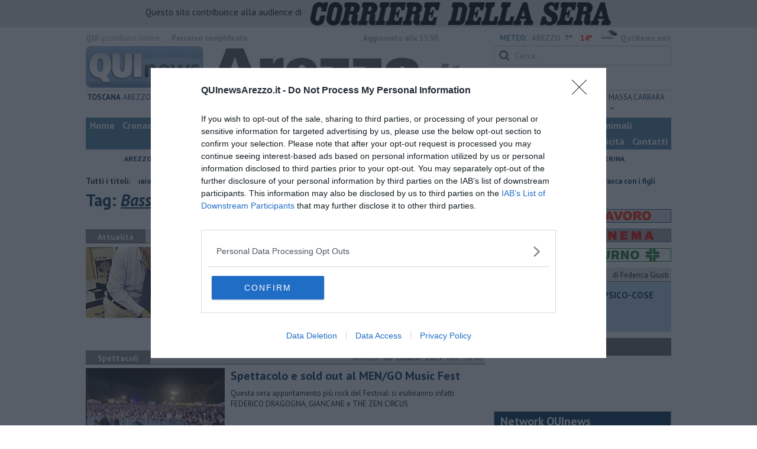

--- FILE ---
content_type: text/html; charset=utf-8
request_url: https://www.google.com/recaptcha/api2/aframe
body_size: 268
content:
<!DOCTYPE HTML><html><head><meta http-equiv="content-type" content="text/html; charset=UTF-8"></head><body><script nonce="kvm0ZVGfNNvvlr3-6l45eQ">/** Anti-fraud and anti-abuse applications only. See google.com/recaptcha */ try{var clients={'sodar':'https://pagead2.googlesyndication.com/pagead/sodar?'};window.addEventListener("message",function(a){try{if(a.source===window.parent){var b=JSON.parse(a.data);var c=clients[b['id']];if(c){var d=document.createElement('img');d.src=c+b['params']+'&rc='+(localStorage.getItem("rc::a")?sessionStorage.getItem("rc::b"):"");window.document.body.appendChild(d);sessionStorage.setItem("rc::e",parseInt(sessionStorage.getItem("rc::e")||0)+1);localStorage.setItem("rc::h",'1768573897349');}}}catch(b){}});window.parent.postMessage("_grecaptcha_ready", "*");}catch(b){}</script></body></html>

--- FILE ---
content_type: application/x-javascript;charset=utf-8
request_url: https://smetrics.rcsmetrics.it/id?d_visid_ver=5.4.0&d_fieldgroup=A&mcorgid=AA5673AE52E15B730A490D4C%40AdobeOrg&mid=92029860178189478583120037787675250190&ts=1768573892517
body_size: -41
content:
{"mid":"92029860178189478583120037787675250190"}